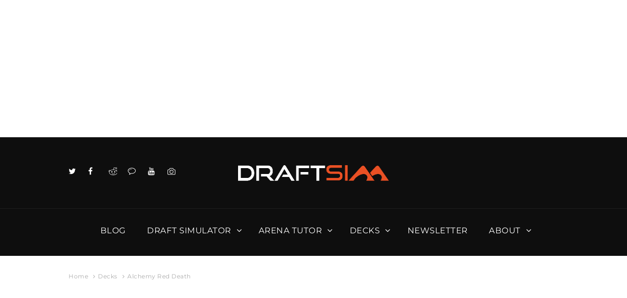

--- FILE ---
content_type: text/html
request_url: https://api.intentiq.com/profiles_engine/ProfilesEngineServlet?at=39&mi=10&dpi=936734067&pt=17&dpn=1&iiqidtype=2&iiqpcid=03733ea6-7c43-4a25-b937-e69eb3d8db4d&iiqpciddate=1768426125307&pcid=e9625d4e-c97d-4e33-b80e-79893cc4af34&idtype=3&gdpr=0&japs=false&jaesc=0&jafc=0&jaensc=0&jsver=0.33&testGroup=A&source=pbjs&ABTestingConfigurationSource=group&abtg=A&vrref=https%3A%2F%2Fdraftsim.com%2Fdecks%2Falchemy-red-death%2F
body_size: 56
content:
{"abPercentage":97,"adt":1,"ct":2,"isOptedOut":false,"data":{"eids":[]},"dbsaved":"false","ls":true,"cttl":86400000,"abTestUuid":"g_b922816d-efe9-47e9-9f49-cabd3da0b54d","tc":9,"sid":-1601969625}

--- FILE ---
content_type: text/plain; charset=utf-8
request_url: https://ads.adthrive.com/http-api/cv2
body_size: 5860
content:
{"om":["06p643vp","0929nj63","0b0m8l4f","0ka5pd9v","0p7rptpw","1","10089168-5394853-0","10ua7afe","110_576857699833602496","11142692","11509227","1185:1610277263","11896988","11999803","11e13cb7-a291-4b71-9460-62ccb3153575","12010080","12010084","12010088","12123650","12142259","124843_8","124844_19","124848_7","124853_7","12491645","12491656","12491684","1374w81n","1453468","17_24765468","17_24765481","1829832l91i","1832l91i","1891/84814","18aeykws","18c9fdea-ae0f-40cf-b3b4-1e8a7f7cb980","1a795d28-67b0-408b-945e-b9e5207ef205","1c298muj15l","1cmuj15l","1e3f0adb-b3ce-40a1-912a-4d4e1426a63c","1h7yhpl7","1ko1lvdk","1kpjxj5u","1ktgrre1","1n7ce9xi","202d4qe7","2132:41978576","2132:45500596","2132:45615133","2132:45624840","2179:579199547309811353","2179:588969843258627169","222tsaq1","2307:1cmuj15l","2307:222tsaq1","2307:2nam34e0","2307:3o9hdib5","2307:4ghpg1az","2307:53eajszx","2307:64x7dtvi","2307:6mrds7pc","2307:74scwdnj","2307:7hnew4tc","2307:7uqs49qv","2307:8fdfc014","2307:8orkh93v","2307:9krcxphu","2307:9nex8xyd","2307:9shvvlwg","2307:a7w365s6","2307:be4hm1i2","2307:cuudl2xr","2307:cv2huqwc","2307:ddr52z0n","2307:dpjydwun","2307:duxvs448","2307:ekv63n6v","2307:fqeh4hao","2307:g749lgab","2307:ge4000vb","2307:hi8yer5p","2307:hiz3ahze","2307:hzonbdnu","2307:itmaz0g4","2307:jaz5omfl","2307:jwavavoo","2307:kx5rgl0a","2307:mjemengu","2307:qc6w6bra","2307:ralux098","2307:ufe8ea50","2307:v958nz4c","2307:xzqs7mlz","2307:ykt9wh3r","2307:yuodkjpp","2307:zlulb9sp","2307:zpxg6xq0","23786257","2409_25495_176_CR52092919","2409_25495_176_CR52092920","2409_25495_176_CR52092921","2409_25495_176_CR52092923","2409_25495_176_CR52092956","2409_25495_176_CR52092957","2409_25495_176_CR52092959","2409_25495_176_CR52150651","2409_25495_176_CR52153849","2409_25495_176_CR52175340","2409_25495_176_CR52178314","2409_25495_176_CR52178315","2409_25495_176_CR52178316","2409_25495_176_CR52186411","2409_25495_176_CR52188001","24765465","25048620","25_53v6aquw","25_oz31jrd0","25_sgaw7i5o","25_sgok9phv","25_ti0s3bz3","25_xz6af56d","25_ztlksnbe","2662_255125_T26309109","2715_9888_262592","2715_9888_262594","2715_9888_522709","2715_9888_549410","2715_9888_551337","2715_9888_T26254416","2715_9888_T26305780","2760:176_CR52092920","2760:176_CR52092921","2760:176_CR52092923","2760:176_CR52175339","2760:176_CR52188001","2760:176_CR52190519","27s3hbtl","29414696","29414711","29_695879898","2bjrst9k","2dc079bd-b395-4c7a-8adc-43a2f3877ebd","2f82fb8f-1c8f-4865-952d-45253cedf3cc","2gglwanz","2hs3v22h","2y5a5qhb","2y8cdpp5","306_24104687","306_24765476","306_24765477","306_24765481","306_24765522","306_24765548","306_82972-543668-2632429","306_82972-543683-2632448","308_125203_14","308_125204_11","31qdo7ks","32735354","32975756","33603859","33604871","33605403","34534170","3490:CR52092923","3490:CR52175339","3490:CR52175340","34eys5wu","3658_15032_mjemengu","3658_15038_2nam34e0","3658_175625_be4hm1i2","3658_18008_duxvs448","3658_203382_z2zvrgyz","3658_22079_7hnew4tc","3658_54194_9nv2s25i","3658_582283_T26248245","3658_582283_jwavavoo","3702_139777_24765456","3702_139777_24765458","3702_139777_24765460","3702_139777_24765461","3702_139777_24765466","3702_139777_24765468","3702_139777_24765471","3702_139777_24765476","3702_139777_24765477","3702_139777_24765481","3702_139777_24765483","3702_139777_24765488","3702_139777_24765489","3702_139777_24765494","3702_139777_24765497","3702_139777_24765499","3702_139777_24765500","3702_139777_24765524","3702_139777_24765529","3702_139777_24765530","3702_139777_24765531","3702_139777_24765540","3702_139777_24765544","3702_139777_24765546","3702_139777_24765548","3702_139777_24765550","37cerfai","381513943572","38557829","39uj4z2h","3LMBEkP-wis","3b450e68-7abf-4726-8326-6b40132f0d56","3e6cbb9d","3kp5kuh1","3o9hdib5","3v2n6fcp","3x7t8epg","4083IP31KS13guenergy_2e010","40853565","409_192565","409_216326","409_216366","409_216384","409_216396","409_216406","409_216416","409_220149","409_223599","409_225978","409_225982","409_225987","409_225988","409_226312","409_226322","409_226324","409_226332","409_227223","409_227224","409_227235","409_227239","409_227240","409_228354","409_230728","409_231797","42231859","42d0cbce-159a-46ab-abf3-540395e7f523","436q5a4s","43797fda-101b-4a76-af66-5cf78a8c5a2b","43919974","43919985","439246469228","43a7ptxe","44629254","45657800-4dce-42f4-93d2-81f724fff54c","458901553568","46c1af0c-d298-422e-8f64-8db5153dca96","481703827","485027845327","48877306","488cd478-3a0d-413a-abd6-81af4137aaf7","49039749","492063","4afca42j","4aqwokyz","4fk9nxse","4ghpg1az","4lwbfagy","4qks9viz","4qxmmgd2","4v2sndv9","50525751","521168","52144948","521_425_203499","521_425_203500","521_425_203501","521_425_203504","521_425_203505","521_425_203507","521_425_203509","521_425_203515","521_425_203517","521_425_203518","521_425_203525","521_425_203526","521_425_203529","521_425_203535","521_425_203537","521_425_203542","521_425_203544","521_425_203614","521_425_203615","521_425_203617","521_425_203635","521_425_203657","521_425_203692","521_425_203703","521_425_203705","521_425_203709","521_425_203713","521_425_203728","521_425_203729","521_425_203730","521_425_203731","521_425_203732","521_425_203733","521_425_203736","521_425_203738","521_425_203748","521_425_203867","521_425_203877","521_425_203885","521_425_203892","521_425_203893","521_425_203897","521_425_203946","521_425_203972","52716780","5316_139700_09c5e2a6-47a5-417d-bb3b-2b2fb7fccd1e","5316_139700_709d6e02-fb43-40a3-8dee-a3bf34a71e58","5316_139700_90aab27a-4370-4a9f-a14a-99d421f43bcf","5316_139700_cebab8a3-849f-4c71-9204-2195b7691600","5316_139700_d1c1eb88-602b-4215-8262-8c798c294115","5316_139700_e3bec6f0-d5db-47c8-9c47-71e32e0abd19","5316_139700_e57da5d6-bc41-40d9-9688-87a11ae6ec85","5316_139700_ed348a34-02ad-403e-b9e0-10d36c592a09","53v6aquw","549410","5510:1cmuj15l","5510:cymho2zs","5510:kecbwzbd","55116643","55116649","553639","553781814","553782314","5563_66529_OADD2.7353135343869_1G0D9YQUG9JX02VYLG","5563_66529_OAIP.1a822c5c9d55f8c9ff283b44f36f01c3","5563_66529_OAIP.b68940c0fa12561ebd4bcaf0bb889ff9","557_409_216366","557_409_216406","557_409_216596","557_409_220139","557_409_220169","557_409_220336","557_409_220344","557_409_223589","557_409_223599","557_409_228075","557_409_228348","557_409_228349","557_409_228354","557_409_228363","557_409_235533","55845316","558_93_76h4vfa0","558_93_9nv2s25i","558_93_cv2huqwc","558_93_nd49xnq1","558_93_zkbt73yr","56018481","5626560653","56341213","56462383","56632486","5726507825","576733520346696533","584211364746038782","58apxytz","59664270","59664278","5989_91771_694099651","5buwzcy2","5fz7vp77","5hybz1bb","5rd4wk9i","5sfc9ja1","6026500985","60504531","61082324","61210719","61464628","618576351","618876699","619089559","61916211","61932920","61932925","61932933","62187798","6226505231","6226505235","6226505239","6226522289","6250_66552_1035080836","62548257","62689015","627225143","627227759","627309156","627309159","62779519","62788041","628444259","628444262","628444349","628444433","628444439","628456307","628456310","628456382","628622163","628622172","628622175","628622178","628622241","628622244","628622247","628622250","628683371","628687043","628687157","628687460","628687463","628803013","628841673","629007394","629009180","629167998","629168001","629168010","629168565","629171196","629171202","62946736","62946743","62946748","62978299","62980385","62981075","62987257","6365_61796_784844652399","6365_61796_788401858703","636910768489","645291104","64x7dtvi","651637461","659216891404","659713728691","673375558002","680_99480_685191118","680_99480_687081385","690_99485_1610277263","695879875","695879898","695879922","695950638","696314600","696332890","697189925","697189927","697189994","697876985","698637296","699812857","699813340","6mrds7pc","6p9v1joo","6rbncy53","6wbm92qr","700117707","702759176","702759250","702759314","702759324","702759484","702759599","702759627","702759640","702759673","702759703","702838408","702878796","703427016","70_83443883","7354_111700_86509222","74scwdnj","765568875746","76gyfvjo","77o0iydu","78827864","794di3me","7969_149355_43917680","7a0tg1yi","7cmeqmw8","7e452e1e-f61e-4ee4-b9c4-e5778b7e2981","7fc6xgyo","7g3m152i","7hnew4tc","7tdamxuw","8152859","8152878","8152879","8166427","8341_230731_579199547309811353","83443027","83443049","84578144","85445224","85480726","85808997","85809046","88o5ox1x","8ax1f5n9","8b5u826e","8c46d0ae-7387-4b5b-8c2d-0e0402e1b11e","8fdfc014","8h0jrkwl","8orkh93v","8ptlop6y","8s8c5dlv","8w4klwi4","9057/0328842c8f1d017570ede5c97267f40d","9057/211d1f0fa71d1a58cabee51f2180e38f","9057/9ced2f4f99ea397df0e0f394c2806693","9knzo80e","9kq2d07u","9krcxphu","9nex8xyd","9nv2s25i","9rvsrrn1","9u7xf0jt","a0oxacu8","a0r398qn","a566o9hb","a5b66e8d-fda0-41d2-bafb-87a413b9839f","a7w365s6","a8f2bc2f-133c-4d3c-9e9f-d3ed529d4622","adsmeltk","ajg9cucv","an6hlc6t","aufibw45","b3sqze11","b5h6ex3r","b8i6u5x1","b90cwbcd","bb6qv9bt","be4hm1i2","bj4kmsd6","bmp4lbzm","bn278v80","bqc0ppkj","bw5u85ie","c1dt8zmk","cbpj34w8","cg7xzuir","cqant14y","cr-6s68pz0muatj","cr-8itw2d8r87rgv2","cr-Bitc7n_p9iw__vat__49i_k_6v6_h_jce2vj5h_I4lo9gokm","cr-Bitc7n_p9iw__vat__49i_k_6v6_h_jce2vj5h_yApYgdjrj","cr-a9t13kzwubwj","cr-aawz1h5vubwj","cr-aawz1h6vubwj","cr-aawz1h7qubwj","cr-aawz1h8yubwj","cr-aawz1i1wubwj","cr-aawz1i1xubwj","cr-aawz1i1yubwj","cr-aawz1i2qubwj","cr-aawz1i3tubwj","cr-ghun4f53ubwe","cr-kz4ol95lubwe","cr-lg354l2uvergv2","cr-r4ax3k5pu9vd","cr-sk1vaer4ubwe","cr-ui5v89elubwe","cr-xu1ullzyubwe","csa082xz","cv0zdf6u","cv2huqwc","cymho2zs","daw00eve","ddr52z0n","dpjydwun","dsugp5th","duxvs448","e2f3ce73-c0ca-4b66-9fa5-b46450570f38","e2qeeuc5","e406ilcq","e4h05dx3","e6s84b2s","eb9vjo1r","ekv63n6v","en5njl83","etbvh71k","extremereach_creative_76559239","f0u03q6w","fdujxvyb","ffh2l3vn","fmbueqst","fvozdz0n","g749lgab","g79golvt","g88ob0qg","gb15fest","ggcfqued","gluuphph","gr2aoieq","h5rnumt4","h6sw9dct","h8rbtl10","hf9ak5dg","hgrz3ggo","hi31nur0","hi8yer5p","higxna5p","hiz3ahze","hqz7anxg","hxxrc6st","hy1xu5ys","hzonbdnu","i2aglcoy","ic7fhmq6","idh8o9qc","if1t9xaa","if4uvcqf","itmaz0g4","j39smngx","j45j2243","j4r0agpc","jNKwMn9M17Y","jaz5omfl","jd035jgw","jwavavoo","jyl47760","k1aq2uly","k3mnim0y","k6mxdk4o","k7m5rlmb","k9jhrswd","kecbwzbd","kef79kfg","kgfwtasx","kk5768bd","klqiditz","kxghk527","kxyuk60y","l0qkeplj","lc1wx7d6","ldw6o4cm","lp1o53wi","m2n177jy","mcg2cwfw","mjemengu","mmr74uc4","mtsc0nih","mwwkdj9h","n3egwnq7","n97gfqzi","nd49xnq1","ndestypq","nrlkfmof","nrs1hc5n","nrx85osr","o084vu7c","o5xj653n","o75mtqkr","oe31iwxh","offogevi","ofoon6ir","ofx94j80","og94xa9w","op9gtamy","oz6963wi","ozdii3rw","pagvt0pd","pg2ocjvc","piwneqqj","pkydekxi","pm4zty6g","pm9dmfkk","po1pucm2","pr3rk44v","pug4sba4","pzgd3hum","qc6w6bra","qlhur51f","qqvgscdx","quk7w53j","qxyinqse","r3pg11hn","ra67euu2","ralux098","ri6lq5cf","riaslz7g","rmenh8cz","rnwjwqca","rrlikvt1","rs23jn6r","rue4ecys","s4s41bit","s96pzpsy","sslkianq","t0idwomg","t5alo5fu","t73gfjqn","ti0s3bz3","tt298y470r7","twc88lda","twf10en3","u0vuonc6","u1hg1p31","u2x4z0j8","u30fsj32","ubjltf5y","uf7vbcrs","ujqkqtnh","urut9okb","uvn7tvga","uwj1uq9z","uykfdhoc","ven7pu1c","vk7t8uyg","vosqszns","wdx8u5k9","wf9qekf0","wgs30pcg","wu5qr81l","wvye2xa9","wxfnrapl","x7mixr8o","x9yz5t0i","xdaezn6y","xgzzblzl","xncaqh7c","xwhet1qh","xyvvtv1i","y141rtv6","y6mvqh9c","y76lcal6","ygmhp6c6","yi6qlg3p","ykt9wh3r","yl0m4qvg","ymhftm1x","yp0utlvz","yurm2gvr","z2zvrgyz","z5lxkviu","z8hcebyi","zaiy3lqy","zb0txx50","zfexqyi5","zw6jpag6","zwzjgvpw","zxaju0ay","7979132","7979135"],"pmp":[],"adomains":["1md.org","a4g.com","about.bugmd.com","acelauncher.com","adameve.com","adelion.com","adp3.net","advenuedsp.com","aibidauction.com","aibidsrv.com","akusoli.com","allofmpls.org","arkeero.net","ato.mx","avazutracking.net","avid-ad-server.com","avid-adserver.com","avidadserver.com","aztracking.net","bc-sys.com","bcc-ads.com","bidderrtb.com","bidscube.com","bizzclick.com","bkserving.com","bksn.se","brightmountainads.com","bucksense.io","bugmd.com","ca.iqos.com","capitaloneshopping.com","cdn.dsptr.com","clarifion.com","clean.peebuster.com","cotosen.com","cs.money","cwkuki.com","dallasnews.com","dcntr-ads.com","decenterads.com","derila-ergo.com","dhgate.com","dhs.gov","digitaladsystems.com","displate.com","doyour.bid","dspbox.io","envisionx.co","ezmob.com","fla-keys.com","fmlabsonline.com","g123.jp","g2trk.com","gadgetslaboratory.com","gadmobe.com","getbugmd.com","goodtoknowthis.com","gov.il","grosvenorcasinos.com","guard.io","hero-wars.com","holts.com","howto5.io","http://bookstofilm.com/","http://countingmypennies.com/","http://fabpop.net/","http://folkaly.com/","http://gameswaka.com/","http://gowdr.com/","http://gratefulfinance.com/","http://outliermodel.com/","http://profitor.com/","http://tenfactorialrocks.com/","http://vovviral.com/","https://instantbuzz.net/","https://www.royalcaribbean.com/","ice.gov","imprdom.com","justanswer.com","liverrenew.com","longhornsnuff.com","lovehoney.com","lowerjointpain.com","lymphsystemsupport.com","meccabingo.com","media-servers.net","medimops.de","miniretornaveis.com","mobuppsrtb.com","motionspots.com","mygrizzly.com","myiq.com","myrocky.ca","national-lottery.co.uk","nbliver360.com","ndc.ajillionmax.com","nibblr-ai.com","niutux.com","nordicspirit.co.uk","notify.nuviad.com","notify.oxonux.com","own-imp.vrtzads.com","paperela.com","parasiterelief.com","peta.org","pfm.ninja","pixel.metanetwork.mobi","pixel.valo.ai","plannedparenthood.org","plf1.net","plt7.com","pltfrm.click","printwithwave.co","privacymodeweb.com","rangeusa.com","readywind.com","reklambids.com","ri.psdwc.com","royalcaribbean.com","royalcaribbean.com.au","rtb-adeclipse.io","rtb-direct.com","rtb.adx1.com","rtb.kds.media","rtb.reklambid.com","rtb.reklamdsp.com","rtb.rklmstr.com","rtbadtrading.com","rtbsbengine.com","rtbtradein.com","saba.com.mx","safevirus.info","securevid.co","seedtag.com","servedby.revive-adserver.net","shift.com","simple.life","smrt-view.com","swissklip.com","taboola.com","tel-aviv.gov.il","temu.com","theoceanac.com","track-bid.com","trackingintegral.com","trading-rtbg.com","trkbid.com","truthfinder.com","unoadsrv.com","usconcealedcarry.com","uuidksinc.net","vabilitytech.com","vashoot.com","vegogarden.com","viewtemplates.com","votervoice.net","vuse.com","waardex.com","wapstart.ru","wdc.go2trk.com","weareplannedparenthood.org","webtradingspot.com","www.royalcaribbean.com","xapads.com","xiaflex.com","yourchamilia.com"]}

--- FILE ---
content_type: text/plain
request_url: https://rtb.openx.net/openrtbb/prebidjs
body_size: -84
content:
{"id":"d5aeea68-d3f0-4b8a-abcb-e3ca776e376b","nbr":0}

--- FILE ---
content_type: text/plain
request_url: https://rtb.openx.net/openrtbb/prebidjs
body_size: -219
content:
{"id":"683146c7-775d-4ec8-b52b-9796a43d9b15","nbr":0}